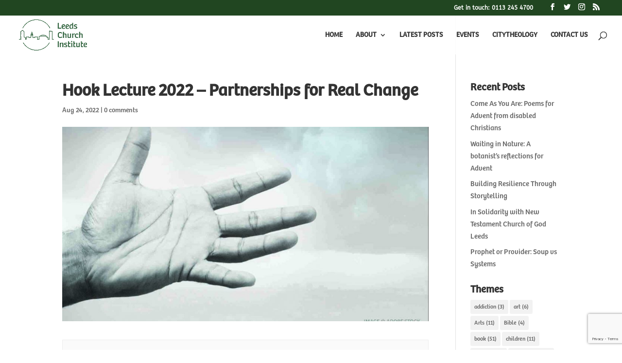

--- FILE ---
content_type: text/html; charset=utf-8
request_url: https://www.google.com/recaptcha/api2/anchor?ar=1&k=6LeR4bwZAAAAAFnXOjp4_zH_Ta8BtsxY0QTR6Div&co=aHR0cHM6Ly9sY2lsZWVkcy5vcmc6NDQz&hl=en&v=N67nZn4AqZkNcbeMu4prBgzg&size=invisible&anchor-ms=20000&execute-ms=30000&cb=mj5r12cri36d
body_size: 48709
content:
<!DOCTYPE HTML><html dir="ltr" lang="en"><head><meta http-equiv="Content-Type" content="text/html; charset=UTF-8">
<meta http-equiv="X-UA-Compatible" content="IE=edge">
<title>reCAPTCHA</title>
<style type="text/css">
/* cyrillic-ext */
@font-face {
  font-family: 'Roboto';
  font-style: normal;
  font-weight: 400;
  font-stretch: 100%;
  src: url(//fonts.gstatic.com/s/roboto/v48/KFO7CnqEu92Fr1ME7kSn66aGLdTylUAMa3GUBHMdazTgWw.woff2) format('woff2');
  unicode-range: U+0460-052F, U+1C80-1C8A, U+20B4, U+2DE0-2DFF, U+A640-A69F, U+FE2E-FE2F;
}
/* cyrillic */
@font-face {
  font-family: 'Roboto';
  font-style: normal;
  font-weight: 400;
  font-stretch: 100%;
  src: url(//fonts.gstatic.com/s/roboto/v48/KFO7CnqEu92Fr1ME7kSn66aGLdTylUAMa3iUBHMdazTgWw.woff2) format('woff2');
  unicode-range: U+0301, U+0400-045F, U+0490-0491, U+04B0-04B1, U+2116;
}
/* greek-ext */
@font-face {
  font-family: 'Roboto';
  font-style: normal;
  font-weight: 400;
  font-stretch: 100%;
  src: url(//fonts.gstatic.com/s/roboto/v48/KFO7CnqEu92Fr1ME7kSn66aGLdTylUAMa3CUBHMdazTgWw.woff2) format('woff2');
  unicode-range: U+1F00-1FFF;
}
/* greek */
@font-face {
  font-family: 'Roboto';
  font-style: normal;
  font-weight: 400;
  font-stretch: 100%;
  src: url(//fonts.gstatic.com/s/roboto/v48/KFO7CnqEu92Fr1ME7kSn66aGLdTylUAMa3-UBHMdazTgWw.woff2) format('woff2');
  unicode-range: U+0370-0377, U+037A-037F, U+0384-038A, U+038C, U+038E-03A1, U+03A3-03FF;
}
/* math */
@font-face {
  font-family: 'Roboto';
  font-style: normal;
  font-weight: 400;
  font-stretch: 100%;
  src: url(//fonts.gstatic.com/s/roboto/v48/KFO7CnqEu92Fr1ME7kSn66aGLdTylUAMawCUBHMdazTgWw.woff2) format('woff2');
  unicode-range: U+0302-0303, U+0305, U+0307-0308, U+0310, U+0312, U+0315, U+031A, U+0326-0327, U+032C, U+032F-0330, U+0332-0333, U+0338, U+033A, U+0346, U+034D, U+0391-03A1, U+03A3-03A9, U+03B1-03C9, U+03D1, U+03D5-03D6, U+03F0-03F1, U+03F4-03F5, U+2016-2017, U+2034-2038, U+203C, U+2040, U+2043, U+2047, U+2050, U+2057, U+205F, U+2070-2071, U+2074-208E, U+2090-209C, U+20D0-20DC, U+20E1, U+20E5-20EF, U+2100-2112, U+2114-2115, U+2117-2121, U+2123-214F, U+2190, U+2192, U+2194-21AE, U+21B0-21E5, U+21F1-21F2, U+21F4-2211, U+2213-2214, U+2216-22FF, U+2308-230B, U+2310, U+2319, U+231C-2321, U+2336-237A, U+237C, U+2395, U+239B-23B7, U+23D0, U+23DC-23E1, U+2474-2475, U+25AF, U+25B3, U+25B7, U+25BD, U+25C1, U+25CA, U+25CC, U+25FB, U+266D-266F, U+27C0-27FF, U+2900-2AFF, U+2B0E-2B11, U+2B30-2B4C, U+2BFE, U+3030, U+FF5B, U+FF5D, U+1D400-1D7FF, U+1EE00-1EEFF;
}
/* symbols */
@font-face {
  font-family: 'Roboto';
  font-style: normal;
  font-weight: 400;
  font-stretch: 100%;
  src: url(//fonts.gstatic.com/s/roboto/v48/KFO7CnqEu92Fr1ME7kSn66aGLdTylUAMaxKUBHMdazTgWw.woff2) format('woff2');
  unicode-range: U+0001-000C, U+000E-001F, U+007F-009F, U+20DD-20E0, U+20E2-20E4, U+2150-218F, U+2190, U+2192, U+2194-2199, U+21AF, U+21E6-21F0, U+21F3, U+2218-2219, U+2299, U+22C4-22C6, U+2300-243F, U+2440-244A, U+2460-24FF, U+25A0-27BF, U+2800-28FF, U+2921-2922, U+2981, U+29BF, U+29EB, U+2B00-2BFF, U+4DC0-4DFF, U+FFF9-FFFB, U+10140-1018E, U+10190-1019C, U+101A0, U+101D0-101FD, U+102E0-102FB, U+10E60-10E7E, U+1D2C0-1D2D3, U+1D2E0-1D37F, U+1F000-1F0FF, U+1F100-1F1AD, U+1F1E6-1F1FF, U+1F30D-1F30F, U+1F315, U+1F31C, U+1F31E, U+1F320-1F32C, U+1F336, U+1F378, U+1F37D, U+1F382, U+1F393-1F39F, U+1F3A7-1F3A8, U+1F3AC-1F3AF, U+1F3C2, U+1F3C4-1F3C6, U+1F3CA-1F3CE, U+1F3D4-1F3E0, U+1F3ED, U+1F3F1-1F3F3, U+1F3F5-1F3F7, U+1F408, U+1F415, U+1F41F, U+1F426, U+1F43F, U+1F441-1F442, U+1F444, U+1F446-1F449, U+1F44C-1F44E, U+1F453, U+1F46A, U+1F47D, U+1F4A3, U+1F4B0, U+1F4B3, U+1F4B9, U+1F4BB, U+1F4BF, U+1F4C8-1F4CB, U+1F4D6, U+1F4DA, U+1F4DF, U+1F4E3-1F4E6, U+1F4EA-1F4ED, U+1F4F7, U+1F4F9-1F4FB, U+1F4FD-1F4FE, U+1F503, U+1F507-1F50B, U+1F50D, U+1F512-1F513, U+1F53E-1F54A, U+1F54F-1F5FA, U+1F610, U+1F650-1F67F, U+1F687, U+1F68D, U+1F691, U+1F694, U+1F698, U+1F6AD, U+1F6B2, U+1F6B9-1F6BA, U+1F6BC, U+1F6C6-1F6CF, U+1F6D3-1F6D7, U+1F6E0-1F6EA, U+1F6F0-1F6F3, U+1F6F7-1F6FC, U+1F700-1F7FF, U+1F800-1F80B, U+1F810-1F847, U+1F850-1F859, U+1F860-1F887, U+1F890-1F8AD, U+1F8B0-1F8BB, U+1F8C0-1F8C1, U+1F900-1F90B, U+1F93B, U+1F946, U+1F984, U+1F996, U+1F9E9, U+1FA00-1FA6F, U+1FA70-1FA7C, U+1FA80-1FA89, U+1FA8F-1FAC6, U+1FACE-1FADC, U+1FADF-1FAE9, U+1FAF0-1FAF8, U+1FB00-1FBFF;
}
/* vietnamese */
@font-face {
  font-family: 'Roboto';
  font-style: normal;
  font-weight: 400;
  font-stretch: 100%;
  src: url(//fonts.gstatic.com/s/roboto/v48/KFO7CnqEu92Fr1ME7kSn66aGLdTylUAMa3OUBHMdazTgWw.woff2) format('woff2');
  unicode-range: U+0102-0103, U+0110-0111, U+0128-0129, U+0168-0169, U+01A0-01A1, U+01AF-01B0, U+0300-0301, U+0303-0304, U+0308-0309, U+0323, U+0329, U+1EA0-1EF9, U+20AB;
}
/* latin-ext */
@font-face {
  font-family: 'Roboto';
  font-style: normal;
  font-weight: 400;
  font-stretch: 100%;
  src: url(//fonts.gstatic.com/s/roboto/v48/KFO7CnqEu92Fr1ME7kSn66aGLdTylUAMa3KUBHMdazTgWw.woff2) format('woff2');
  unicode-range: U+0100-02BA, U+02BD-02C5, U+02C7-02CC, U+02CE-02D7, U+02DD-02FF, U+0304, U+0308, U+0329, U+1D00-1DBF, U+1E00-1E9F, U+1EF2-1EFF, U+2020, U+20A0-20AB, U+20AD-20C0, U+2113, U+2C60-2C7F, U+A720-A7FF;
}
/* latin */
@font-face {
  font-family: 'Roboto';
  font-style: normal;
  font-weight: 400;
  font-stretch: 100%;
  src: url(//fonts.gstatic.com/s/roboto/v48/KFO7CnqEu92Fr1ME7kSn66aGLdTylUAMa3yUBHMdazQ.woff2) format('woff2');
  unicode-range: U+0000-00FF, U+0131, U+0152-0153, U+02BB-02BC, U+02C6, U+02DA, U+02DC, U+0304, U+0308, U+0329, U+2000-206F, U+20AC, U+2122, U+2191, U+2193, U+2212, U+2215, U+FEFF, U+FFFD;
}
/* cyrillic-ext */
@font-face {
  font-family: 'Roboto';
  font-style: normal;
  font-weight: 500;
  font-stretch: 100%;
  src: url(//fonts.gstatic.com/s/roboto/v48/KFO7CnqEu92Fr1ME7kSn66aGLdTylUAMa3GUBHMdazTgWw.woff2) format('woff2');
  unicode-range: U+0460-052F, U+1C80-1C8A, U+20B4, U+2DE0-2DFF, U+A640-A69F, U+FE2E-FE2F;
}
/* cyrillic */
@font-face {
  font-family: 'Roboto';
  font-style: normal;
  font-weight: 500;
  font-stretch: 100%;
  src: url(//fonts.gstatic.com/s/roboto/v48/KFO7CnqEu92Fr1ME7kSn66aGLdTylUAMa3iUBHMdazTgWw.woff2) format('woff2');
  unicode-range: U+0301, U+0400-045F, U+0490-0491, U+04B0-04B1, U+2116;
}
/* greek-ext */
@font-face {
  font-family: 'Roboto';
  font-style: normal;
  font-weight: 500;
  font-stretch: 100%;
  src: url(//fonts.gstatic.com/s/roboto/v48/KFO7CnqEu92Fr1ME7kSn66aGLdTylUAMa3CUBHMdazTgWw.woff2) format('woff2');
  unicode-range: U+1F00-1FFF;
}
/* greek */
@font-face {
  font-family: 'Roboto';
  font-style: normal;
  font-weight: 500;
  font-stretch: 100%;
  src: url(//fonts.gstatic.com/s/roboto/v48/KFO7CnqEu92Fr1ME7kSn66aGLdTylUAMa3-UBHMdazTgWw.woff2) format('woff2');
  unicode-range: U+0370-0377, U+037A-037F, U+0384-038A, U+038C, U+038E-03A1, U+03A3-03FF;
}
/* math */
@font-face {
  font-family: 'Roboto';
  font-style: normal;
  font-weight: 500;
  font-stretch: 100%;
  src: url(//fonts.gstatic.com/s/roboto/v48/KFO7CnqEu92Fr1ME7kSn66aGLdTylUAMawCUBHMdazTgWw.woff2) format('woff2');
  unicode-range: U+0302-0303, U+0305, U+0307-0308, U+0310, U+0312, U+0315, U+031A, U+0326-0327, U+032C, U+032F-0330, U+0332-0333, U+0338, U+033A, U+0346, U+034D, U+0391-03A1, U+03A3-03A9, U+03B1-03C9, U+03D1, U+03D5-03D6, U+03F0-03F1, U+03F4-03F5, U+2016-2017, U+2034-2038, U+203C, U+2040, U+2043, U+2047, U+2050, U+2057, U+205F, U+2070-2071, U+2074-208E, U+2090-209C, U+20D0-20DC, U+20E1, U+20E5-20EF, U+2100-2112, U+2114-2115, U+2117-2121, U+2123-214F, U+2190, U+2192, U+2194-21AE, U+21B0-21E5, U+21F1-21F2, U+21F4-2211, U+2213-2214, U+2216-22FF, U+2308-230B, U+2310, U+2319, U+231C-2321, U+2336-237A, U+237C, U+2395, U+239B-23B7, U+23D0, U+23DC-23E1, U+2474-2475, U+25AF, U+25B3, U+25B7, U+25BD, U+25C1, U+25CA, U+25CC, U+25FB, U+266D-266F, U+27C0-27FF, U+2900-2AFF, U+2B0E-2B11, U+2B30-2B4C, U+2BFE, U+3030, U+FF5B, U+FF5D, U+1D400-1D7FF, U+1EE00-1EEFF;
}
/* symbols */
@font-face {
  font-family: 'Roboto';
  font-style: normal;
  font-weight: 500;
  font-stretch: 100%;
  src: url(//fonts.gstatic.com/s/roboto/v48/KFO7CnqEu92Fr1ME7kSn66aGLdTylUAMaxKUBHMdazTgWw.woff2) format('woff2');
  unicode-range: U+0001-000C, U+000E-001F, U+007F-009F, U+20DD-20E0, U+20E2-20E4, U+2150-218F, U+2190, U+2192, U+2194-2199, U+21AF, U+21E6-21F0, U+21F3, U+2218-2219, U+2299, U+22C4-22C6, U+2300-243F, U+2440-244A, U+2460-24FF, U+25A0-27BF, U+2800-28FF, U+2921-2922, U+2981, U+29BF, U+29EB, U+2B00-2BFF, U+4DC0-4DFF, U+FFF9-FFFB, U+10140-1018E, U+10190-1019C, U+101A0, U+101D0-101FD, U+102E0-102FB, U+10E60-10E7E, U+1D2C0-1D2D3, U+1D2E0-1D37F, U+1F000-1F0FF, U+1F100-1F1AD, U+1F1E6-1F1FF, U+1F30D-1F30F, U+1F315, U+1F31C, U+1F31E, U+1F320-1F32C, U+1F336, U+1F378, U+1F37D, U+1F382, U+1F393-1F39F, U+1F3A7-1F3A8, U+1F3AC-1F3AF, U+1F3C2, U+1F3C4-1F3C6, U+1F3CA-1F3CE, U+1F3D4-1F3E0, U+1F3ED, U+1F3F1-1F3F3, U+1F3F5-1F3F7, U+1F408, U+1F415, U+1F41F, U+1F426, U+1F43F, U+1F441-1F442, U+1F444, U+1F446-1F449, U+1F44C-1F44E, U+1F453, U+1F46A, U+1F47D, U+1F4A3, U+1F4B0, U+1F4B3, U+1F4B9, U+1F4BB, U+1F4BF, U+1F4C8-1F4CB, U+1F4D6, U+1F4DA, U+1F4DF, U+1F4E3-1F4E6, U+1F4EA-1F4ED, U+1F4F7, U+1F4F9-1F4FB, U+1F4FD-1F4FE, U+1F503, U+1F507-1F50B, U+1F50D, U+1F512-1F513, U+1F53E-1F54A, U+1F54F-1F5FA, U+1F610, U+1F650-1F67F, U+1F687, U+1F68D, U+1F691, U+1F694, U+1F698, U+1F6AD, U+1F6B2, U+1F6B9-1F6BA, U+1F6BC, U+1F6C6-1F6CF, U+1F6D3-1F6D7, U+1F6E0-1F6EA, U+1F6F0-1F6F3, U+1F6F7-1F6FC, U+1F700-1F7FF, U+1F800-1F80B, U+1F810-1F847, U+1F850-1F859, U+1F860-1F887, U+1F890-1F8AD, U+1F8B0-1F8BB, U+1F8C0-1F8C1, U+1F900-1F90B, U+1F93B, U+1F946, U+1F984, U+1F996, U+1F9E9, U+1FA00-1FA6F, U+1FA70-1FA7C, U+1FA80-1FA89, U+1FA8F-1FAC6, U+1FACE-1FADC, U+1FADF-1FAE9, U+1FAF0-1FAF8, U+1FB00-1FBFF;
}
/* vietnamese */
@font-face {
  font-family: 'Roboto';
  font-style: normal;
  font-weight: 500;
  font-stretch: 100%;
  src: url(//fonts.gstatic.com/s/roboto/v48/KFO7CnqEu92Fr1ME7kSn66aGLdTylUAMa3OUBHMdazTgWw.woff2) format('woff2');
  unicode-range: U+0102-0103, U+0110-0111, U+0128-0129, U+0168-0169, U+01A0-01A1, U+01AF-01B0, U+0300-0301, U+0303-0304, U+0308-0309, U+0323, U+0329, U+1EA0-1EF9, U+20AB;
}
/* latin-ext */
@font-face {
  font-family: 'Roboto';
  font-style: normal;
  font-weight: 500;
  font-stretch: 100%;
  src: url(//fonts.gstatic.com/s/roboto/v48/KFO7CnqEu92Fr1ME7kSn66aGLdTylUAMa3KUBHMdazTgWw.woff2) format('woff2');
  unicode-range: U+0100-02BA, U+02BD-02C5, U+02C7-02CC, U+02CE-02D7, U+02DD-02FF, U+0304, U+0308, U+0329, U+1D00-1DBF, U+1E00-1E9F, U+1EF2-1EFF, U+2020, U+20A0-20AB, U+20AD-20C0, U+2113, U+2C60-2C7F, U+A720-A7FF;
}
/* latin */
@font-face {
  font-family: 'Roboto';
  font-style: normal;
  font-weight: 500;
  font-stretch: 100%;
  src: url(//fonts.gstatic.com/s/roboto/v48/KFO7CnqEu92Fr1ME7kSn66aGLdTylUAMa3yUBHMdazQ.woff2) format('woff2');
  unicode-range: U+0000-00FF, U+0131, U+0152-0153, U+02BB-02BC, U+02C6, U+02DA, U+02DC, U+0304, U+0308, U+0329, U+2000-206F, U+20AC, U+2122, U+2191, U+2193, U+2212, U+2215, U+FEFF, U+FFFD;
}
/* cyrillic-ext */
@font-face {
  font-family: 'Roboto';
  font-style: normal;
  font-weight: 900;
  font-stretch: 100%;
  src: url(//fonts.gstatic.com/s/roboto/v48/KFO7CnqEu92Fr1ME7kSn66aGLdTylUAMa3GUBHMdazTgWw.woff2) format('woff2');
  unicode-range: U+0460-052F, U+1C80-1C8A, U+20B4, U+2DE0-2DFF, U+A640-A69F, U+FE2E-FE2F;
}
/* cyrillic */
@font-face {
  font-family: 'Roboto';
  font-style: normal;
  font-weight: 900;
  font-stretch: 100%;
  src: url(//fonts.gstatic.com/s/roboto/v48/KFO7CnqEu92Fr1ME7kSn66aGLdTylUAMa3iUBHMdazTgWw.woff2) format('woff2');
  unicode-range: U+0301, U+0400-045F, U+0490-0491, U+04B0-04B1, U+2116;
}
/* greek-ext */
@font-face {
  font-family: 'Roboto';
  font-style: normal;
  font-weight: 900;
  font-stretch: 100%;
  src: url(//fonts.gstatic.com/s/roboto/v48/KFO7CnqEu92Fr1ME7kSn66aGLdTylUAMa3CUBHMdazTgWw.woff2) format('woff2');
  unicode-range: U+1F00-1FFF;
}
/* greek */
@font-face {
  font-family: 'Roboto';
  font-style: normal;
  font-weight: 900;
  font-stretch: 100%;
  src: url(//fonts.gstatic.com/s/roboto/v48/KFO7CnqEu92Fr1ME7kSn66aGLdTylUAMa3-UBHMdazTgWw.woff2) format('woff2');
  unicode-range: U+0370-0377, U+037A-037F, U+0384-038A, U+038C, U+038E-03A1, U+03A3-03FF;
}
/* math */
@font-face {
  font-family: 'Roboto';
  font-style: normal;
  font-weight: 900;
  font-stretch: 100%;
  src: url(//fonts.gstatic.com/s/roboto/v48/KFO7CnqEu92Fr1ME7kSn66aGLdTylUAMawCUBHMdazTgWw.woff2) format('woff2');
  unicode-range: U+0302-0303, U+0305, U+0307-0308, U+0310, U+0312, U+0315, U+031A, U+0326-0327, U+032C, U+032F-0330, U+0332-0333, U+0338, U+033A, U+0346, U+034D, U+0391-03A1, U+03A3-03A9, U+03B1-03C9, U+03D1, U+03D5-03D6, U+03F0-03F1, U+03F4-03F5, U+2016-2017, U+2034-2038, U+203C, U+2040, U+2043, U+2047, U+2050, U+2057, U+205F, U+2070-2071, U+2074-208E, U+2090-209C, U+20D0-20DC, U+20E1, U+20E5-20EF, U+2100-2112, U+2114-2115, U+2117-2121, U+2123-214F, U+2190, U+2192, U+2194-21AE, U+21B0-21E5, U+21F1-21F2, U+21F4-2211, U+2213-2214, U+2216-22FF, U+2308-230B, U+2310, U+2319, U+231C-2321, U+2336-237A, U+237C, U+2395, U+239B-23B7, U+23D0, U+23DC-23E1, U+2474-2475, U+25AF, U+25B3, U+25B7, U+25BD, U+25C1, U+25CA, U+25CC, U+25FB, U+266D-266F, U+27C0-27FF, U+2900-2AFF, U+2B0E-2B11, U+2B30-2B4C, U+2BFE, U+3030, U+FF5B, U+FF5D, U+1D400-1D7FF, U+1EE00-1EEFF;
}
/* symbols */
@font-face {
  font-family: 'Roboto';
  font-style: normal;
  font-weight: 900;
  font-stretch: 100%;
  src: url(//fonts.gstatic.com/s/roboto/v48/KFO7CnqEu92Fr1ME7kSn66aGLdTylUAMaxKUBHMdazTgWw.woff2) format('woff2');
  unicode-range: U+0001-000C, U+000E-001F, U+007F-009F, U+20DD-20E0, U+20E2-20E4, U+2150-218F, U+2190, U+2192, U+2194-2199, U+21AF, U+21E6-21F0, U+21F3, U+2218-2219, U+2299, U+22C4-22C6, U+2300-243F, U+2440-244A, U+2460-24FF, U+25A0-27BF, U+2800-28FF, U+2921-2922, U+2981, U+29BF, U+29EB, U+2B00-2BFF, U+4DC0-4DFF, U+FFF9-FFFB, U+10140-1018E, U+10190-1019C, U+101A0, U+101D0-101FD, U+102E0-102FB, U+10E60-10E7E, U+1D2C0-1D2D3, U+1D2E0-1D37F, U+1F000-1F0FF, U+1F100-1F1AD, U+1F1E6-1F1FF, U+1F30D-1F30F, U+1F315, U+1F31C, U+1F31E, U+1F320-1F32C, U+1F336, U+1F378, U+1F37D, U+1F382, U+1F393-1F39F, U+1F3A7-1F3A8, U+1F3AC-1F3AF, U+1F3C2, U+1F3C4-1F3C6, U+1F3CA-1F3CE, U+1F3D4-1F3E0, U+1F3ED, U+1F3F1-1F3F3, U+1F3F5-1F3F7, U+1F408, U+1F415, U+1F41F, U+1F426, U+1F43F, U+1F441-1F442, U+1F444, U+1F446-1F449, U+1F44C-1F44E, U+1F453, U+1F46A, U+1F47D, U+1F4A3, U+1F4B0, U+1F4B3, U+1F4B9, U+1F4BB, U+1F4BF, U+1F4C8-1F4CB, U+1F4D6, U+1F4DA, U+1F4DF, U+1F4E3-1F4E6, U+1F4EA-1F4ED, U+1F4F7, U+1F4F9-1F4FB, U+1F4FD-1F4FE, U+1F503, U+1F507-1F50B, U+1F50D, U+1F512-1F513, U+1F53E-1F54A, U+1F54F-1F5FA, U+1F610, U+1F650-1F67F, U+1F687, U+1F68D, U+1F691, U+1F694, U+1F698, U+1F6AD, U+1F6B2, U+1F6B9-1F6BA, U+1F6BC, U+1F6C6-1F6CF, U+1F6D3-1F6D7, U+1F6E0-1F6EA, U+1F6F0-1F6F3, U+1F6F7-1F6FC, U+1F700-1F7FF, U+1F800-1F80B, U+1F810-1F847, U+1F850-1F859, U+1F860-1F887, U+1F890-1F8AD, U+1F8B0-1F8BB, U+1F8C0-1F8C1, U+1F900-1F90B, U+1F93B, U+1F946, U+1F984, U+1F996, U+1F9E9, U+1FA00-1FA6F, U+1FA70-1FA7C, U+1FA80-1FA89, U+1FA8F-1FAC6, U+1FACE-1FADC, U+1FADF-1FAE9, U+1FAF0-1FAF8, U+1FB00-1FBFF;
}
/* vietnamese */
@font-face {
  font-family: 'Roboto';
  font-style: normal;
  font-weight: 900;
  font-stretch: 100%;
  src: url(//fonts.gstatic.com/s/roboto/v48/KFO7CnqEu92Fr1ME7kSn66aGLdTylUAMa3OUBHMdazTgWw.woff2) format('woff2');
  unicode-range: U+0102-0103, U+0110-0111, U+0128-0129, U+0168-0169, U+01A0-01A1, U+01AF-01B0, U+0300-0301, U+0303-0304, U+0308-0309, U+0323, U+0329, U+1EA0-1EF9, U+20AB;
}
/* latin-ext */
@font-face {
  font-family: 'Roboto';
  font-style: normal;
  font-weight: 900;
  font-stretch: 100%;
  src: url(//fonts.gstatic.com/s/roboto/v48/KFO7CnqEu92Fr1ME7kSn66aGLdTylUAMa3KUBHMdazTgWw.woff2) format('woff2');
  unicode-range: U+0100-02BA, U+02BD-02C5, U+02C7-02CC, U+02CE-02D7, U+02DD-02FF, U+0304, U+0308, U+0329, U+1D00-1DBF, U+1E00-1E9F, U+1EF2-1EFF, U+2020, U+20A0-20AB, U+20AD-20C0, U+2113, U+2C60-2C7F, U+A720-A7FF;
}
/* latin */
@font-face {
  font-family: 'Roboto';
  font-style: normal;
  font-weight: 900;
  font-stretch: 100%;
  src: url(//fonts.gstatic.com/s/roboto/v48/KFO7CnqEu92Fr1ME7kSn66aGLdTylUAMa3yUBHMdazQ.woff2) format('woff2');
  unicode-range: U+0000-00FF, U+0131, U+0152-0153, U+02BB-02BC, U+02C6, U+02DA, U+02DC, U+0304, U+0308, U+0329, U+2000-206F, U+20AC, U+2122, U+2191, U+2193, U+2212, U+2215, U+FEFF, U+FFFD;
}

</style>
<link rel="stylesheet" type="text/css" href="https://www.gstatic.com/recaptcha/releases/N67nZn4AqZkNcbeMu4prBgzg/styles__ltr.css">
<script nonce="8NL2RryTYJBaT7bzkpgQ3w" type="text/javascript">window['__recaptcha_api'] = 'https://www.google.com/recaptcha/api2/';</script>
<script type="text/javascript" src="https://www.gstatic.com/recaptcha/releases/N67nZn4AqZkNcbeMu4prBgzg/recaptcha__en.js" nonce="8NL2RryTYJBaT7bzkpgQ3w">
      
    </script></head>
<body><div id="rc-anchor-alert" class="rc-anchor-alert"></div>
<input type="hidden" id="recaptcha-token" value="[base64]">
<script type="text/javascript" nonce="8NL2RryTYJBaT7bzkpgQ3w">
      recaptcha.anchor.Main.init("[\x22ainput\x22,[\x22bgdata\x22,\x22\x22,\[base64]/[base64]/[base64]/ZyhXLGgpOnEoW04sMjEsbF0sVywwKSxoKSxmYWxzZSxmYWxzZSl9Y2F0Y2goayl7RygzNTgsVyk/[base64]/[base64]/[base64]/[base64]/[base64]/[base64]/[base64]/bmV3IEJbT10oRFswXSk6dz09Mj9uZXcgQltPXShEWzBdLERbMV0pOnc9PTM/bmV3IEJbT10oRFswXSxEWzFdLERbMl0pOnc9PTQ/[base64]/[base64]/[base64]/[base64]/[base64]\\u003d\x22,\[base64]\\u003d\x22,\x22bHIPC3XCsAZhNg/[base64]/[base64]/CqcO6w68qbFN2PcKuIwnCnCHCoEURwrbDp8O3w5jDhAbDpyBTHAVHecKPwqstIsORw71Rwrh5KcKPwprDiMOvw5oNw7XCgQp1CAvCpcOuw5JBXcKtw4DDhMKDw4HCmAo/[base64]/CiE3DtFzDkzTCuF7CrwjDj2cWwqYDZi/CtcKIw77CisK+wpVFHy3CncKrw5HDpUlyDsKSw43CnARAwrNPLUwiwogkOGbDp20tw7o9PExzwqHCi0Q9wpZvDcK/ShrDvXPCosODw6HDmMK+ZcKtwpsBwpXCo8KbwrtoNcO8wpjClsKJFcKAQQPDnsOAAR/Dl2xxL8KDwrnCi8OcR8K0e8KCwp7CoUHDvxrDkDDCuQ7CuMOZLDo0w4tyw6HDrcKWO3/Dq3/CjSsJw53CqsKeCsKZwoMUw4BHwpLClcOwR8OwBmbCuMKEw57DoAHCuWLDvcKWw41gCsOoVV09cMKqO8K8JMKrPXYKAsK4wrgqDHbCgcKHXcOqw6I/wq8cUXVjw495wpTDi8KwV8KLwoAYw7zDrcK5woHDnmw6VsKmwpPDoV/DvsOHw4cfwqZZworCncOlw7LCjThew75/[base64]/GcOxwpbDgmvCgBBNw6LCuWcBwpnDgsKcfcOERsK6w4LChURZeyDDkE5pwoxfSVLCtDgowoHCsMOzfG87wqpUwrRhw7wMw44qGMOmbMO9wptMw7InaVDDskU8LcK+wqLCmzFSwoMEwr7DncOWKMK7PcOfKGxRwpIQwp/CgMOTfsOJflhDH8O4Kg3DlxzDnEnDkMKCVsOEw50tNsO9w5DCrEIBwobCp8OeQ8KuwrzCkCfDqFhywo4pw6APw6VqwpIQw4B+ZMKfZMKkw7nDgcOJLsKXCT/DogYqesOFwoPDm8OTw4dEZcOuBMO+woPDhsOYUUJowpTCvQ/DgsO5CMKzwpPCqzbCmi5pTcO7HQRzDMOAw5lvw4Qew4jCkcONKzRfw5nCmyXDjMK4bCVWwqHCsxvCjcO1w6fCqnnCoQIhIkPDmTYYU8KuwqvCkT/CtMOXDh7DqTh3HBduDcKGHT7DpcOQw403wrwZwrtUCMKXw6PDocOLwqfDsnLCn0diKcKmCcKQCFHDlcKNbSEnd8OrWmNQLhHDiMOOwqrDvHTDkMK4w5oLw5k9wo8hwo0eQVXCisOsBsKZEMKnMsKhR8K7wpN4w4lQUwwAC24zw5/DgWvCknxBwo3Cm8OpcA0JOATDn8OEH0tYD8Kzah3CiMKaPy4UwqVlwp3CpcOFQGnCtDHCi8K+wqbCgsOnFzvCmEnDhXLClsK9OAfDiBclCg/CkQhDw6XDusOJcBXDgx48w4XDi8Ksw7bClMO/RHlLdC8cB8KNwp8hP8OSMVpiw4QJw6/CpxTDtsO+w5kKYWJvwr1Rw6Ftw5TDoxfCmcOrw6ATwpchw5LDhkRmFlLDnR7CgWJTKSs1dcKQwoxCYsO2wpTCscKdGMOcwqXCo8OJOzx9JwTDp8OZw4QVSjjDsWkjChoqIMOJNBrChcKEw6Q+aR19QSTDjMKFPsKqMsKDwrrDk8OWPWbDsEbDpzM2w4PDhMO4fU/CggQtT1/[base64]/[base64]/Dp8KBJMOxwoYZw7XDv8KQw7vDsMOnw7TDg8OcZAh5VD0aw5FWK8OlcsKPfgsYcDpOw5DDscKPwr5hwp7DsjZJwr01wrjClgHCoyNBwrfDpyDCgcKKWgFCJiTDosK4VMO1w7cZKcK/w7PDoBHCtsO0GcOtKBfDtCU8wpDCkj/Cmx4+T8OMw7LDkSnCicKve8K+Ui8oZcO1wrt1CDHDmhfCv18yMcKfV8K5wqfDmj/CqsOxeDnCthvDhmJlccKFw57Dgw3ChwfDlwvDmXnCj3nDqjsxCivCmsO6X8OdwoXDhcOmdwNAwpjDqsOAw7cCeglOKsKuwr5MEcOTw41Dw7HCqsKqP3kawrjCuTwfw6fDnnp+wq0Iw593aXXDr8Opw4DCsMKXfXLCvlfCkcKXI8O/wq5oRTLDlFDDoRZQGsOTw5JcQMKlNCDCnnHDrD9sw7ocL1fCl8Kfwr4Cw7jDkl/DtTppGSNUDMOBYy08w5BtE8OIw6k+w4BnDQVww4ogw4XCmsOfHcOawrfCnTPDhBh+anrCsMK2Jigaw7fCv2fDkcK/woZLFgHCncOXbz/DtcO9RUQ5a8OqU8Oww5QVGXTCtcKhw7vDvzbDs8OzfMOWN8KSWMOwIXUNBsOUwprDmw50w5w0Ln7DizjDiRHCncOyASodwp3DisOZwpXCo8Obwr8ewpg2w4Idw5AwwqM+wqXDisKJw6NKwrlgS0HChMKrwpk2wrZAw7FgMMKzSMK/w43DjcOXw7MTBGzDhsO8w7XCjGDDtMKnw6LCtsKUw4QAU8OMFsKyNsO3AcKrwoprM8OaXwUDw4HDuiZuwpt6w4LCiEPDjMOVAMKJFDLCt8Odw6TDtFRDw605aQV+wpVFVMKEFsOTw6x7IR9lwrpGOBnDuUx7MsO8XxYVY8K/w4jCjj1LfsKTacKHVsOECTrDrAnDgsObwp3Cj8KNwq7DusOPT8Kqwog4ZMKow5sIwr/CvwUWw5Bpw7HDgzfDrTkKJMOKDcO5Xidtw5IlasKBVsOFXQBTJnDDux/DrmbCh1XDm8Occ8Owwr3DtwpgwqMzXcKUITXCpsOow7R/[base64]/CsMKHwqPDk3QnwpbDvMOLwrcywqnDlMKXwqDDqcKQaDUqwp7CiALDsAsNw7jDmsKzwqBsJ8Kjw6UPJcOfwq9ZEMKOwpnCssOoUMOHGsKiw6PCkkTDrMKjwq10YcOvKsOsWcOew7rDvsOxOcOTMA7Dgjx/wqFTw5HCu8O9J8OqAMK/HcOVCC9cWwvDqj3ChcKAHC9Bw7Apw4LDgVQ5GyHCsz1cKcOcI8OZw7HDo8OTwrXCrhXDi1LDkE18w6HClTXCssOcwqXDnBnDl8K6wpl+w59dw7kew4YfGwfDqzXDlXdgw5/CqAZ2C8ObwqcYwqh8FMKrwqbCisOEAsOrwq3Dtj/CvxbCuQTDvMKTJWYgwopXaX0dwqLDmn8GFCvCvcKYN8KvGlfDosO2YsOff8KcRXjDlhvCosKgb0kEPcOjNsOGwqfDkW7Ds3M/wonDi8OdTsOGw5LCnnvDtsONw6fDpsK/[base64]/[base64]/VBbDtsKxw7/ChQkULcO0w4PCogIzw7lAwqbDlgcNw4orFiB5a8OBwr1Vw4Icw5USDkVzw5cpwoZkbn8+D8OSw6vDhkpRw4MEfRIRSlfDrsKywrwLa8OMdcOILMObBcKnwq/CjGhww7zCt8KuH8Klw4FNCMO9cl58I0xEwoJqwrgKJsO0dAXDmyhWd8OPwpnCisKWw749XB/DncOQXm58KcKow6fCjcKpw4fDhsO3woXDucKBw43CtU0pQcOuwpA5WX0Fw7zDoivDj8O+w6fDnMOLRsOQwqLCmMKxwqvCgAcgwqkya8O3wo9Zwqhdw7TDmcOTM0HCr3rCnBpWwrUvN8OxwpvDuMKAQ8K4wo/ClMOOwq0SGBjCk8Kkw4rDqMKOPXnDnABqwozDjQUaw7nCsE/CuUJHVmBYQ8O4NB1hB1fDiW3DrMOwwqrCmsKFKXXDjxLCtjEcDDHCtsONwqpDw4FYw61xwpBXMz3CsFvCjcO7XcOTesOudxJ8wrnCu1kRw4/ChEXCp8OnS8OpPgzDisKPw63Di8Kmw79SwpDCssO8w6LChXZfw6srK1jCkMKMw4bCrsODRg04ZCccwpN6RcKjwq4fEcObwoXCssO3wp7DjMOww4J3w6DCpcOOw6hPw6gCworDnVNRU8KSPkd6wo7CvcORw6tCwpl5w6bDoWNRbcK5S8O+HXF9KH1neS8/c1bCjULDt1fCqsK0wrN0wr/Dr8OxQTAafSNuwqF9OcO7wqLDpMOmw6UpfcKPw70LeMONwqYtWMO5GkjCrsKzVCLCjsOlFE4kFMOgw59qbzRyLmHCosObe0gsDgfCmwsYwoXCrgd/wq/CgwDDoyFBw6HCiMOxJSvClcOpNcK3w4hXOsO5w6Jjw5sewqzCh8ODwoIFZxLDlMOHCnsDwpbCsBY3JMONCiXDoE8kR3PDuMOecx7ChsKcw7NVwqLDvcOebsOoJRPCgcOBM0FeO1NBUMOJPyMGw5J+IMOdw7/ClXVULGvDrwjChg0Ud8Kswrx0URMXYzHCuMKyw7w8AcKAXsO8QTRLw7BWwp/ChRbCjsKYw4HDu8KCw4fDoxAgwrPCkW8uwoLDo8KHeMKJwpTCn8KFeHTDgcKoYsKYc8KLw71/B8OQNWLDkcKVVjTCmsOiw7fDk8OlNsKnw7TDgl/CmsO2ScKiwqMrBCDDn8OXBsOIwoBAwqZnw4U0GMK1dmNQwrx3w6coFMKnw6bDrXUHYMOWfipbwrvCsMOZw509wr48wqYRwpbDtMKrU8OYT8OOwox6w7rClVbCm8KCI2ZIE8OnL8KxDQx6Tj7CscOMfcO/wrsNMsODwockwpgPwqkrNcOWwpTCosOvwoA1EMKyPsOaYRzDosKZwq3Dl8OHwozCsnEYHsKmwr3Cs3U4w4/DosOEV8Obw6HClsOhdHVFw7DCsj5ewrbCi8OtcShSDMKhDGHDkcOmwrvDql1yLMKcLkLDmcK2Lgx5WsKlfFNUwrHDu2FfwoVmOnLCiMKyworDhMKew7/DscOsL8Oyw5fCusOPfMO7w5XCsMKlwqfDl3AuFcO+w5LDh8Ozw48OOxohM8KNw6nDkkcuw4hPwqPDhlNxw77DhW7CgMK1w4rCgMOqwrTCrMKoesOjLcKVXsOqwrxxwrtqw5RYw5jCu8O7w4MKVcKpb2nCkGDCsDHDrMOZwrvCr2/CmMKNKSh8UDvCuXXDqsOfGcKmbVbCl8KQB3oBTMOwVgXDt8OzGMKGw61dfT8Ww7vDgsKHwoXDkD1vwrzDkMKdEMKvBcO5Az/DvFM0V3/DoDbCnivDv3AMwppPYsOvw7ULUsKSR8K3WcObwpxbezXDm8KcwpNQZcO8w5tEw4nCkxJvw7fDnigCVSdfAyzCoMKgw6dfwpTDs8KDw4Imw6/[base64]/CusKAIljDjEvDtinDqycjZcOSHsKsdcOaw5Rtw7AQwrrDmMKewq/CvzzCpMOuwqdIw7bDhl3DuQh/[base64]/[base64]/CpsO6w4JtfMOtTTbChzDDkcKyX1TDgxB9XMOmwqcfwonCgsKrPHDCvg0TZ8OVIMKJUCcew6BwO8OaYMKXbMKTwp4uw7lxWMKKw7otC1VEwolYE8Khwoppwrkyw4rCihtzC8Kbw55fw4wNwrzCssO3wpXDhcKpNsKfASsGw64+PMOwwpTDsBLCnsKkwrbCn8KVNg/DvjLCrMKFfsOlAAgpIUBKw7LCncOdwqVYwoRlw7J6w5pHCmV1MEE6wrXCoUtCG8Oowq7Du8KjeyLDmsKvV0Z1w7hELMOkwrvDjsO/[base64]/[base64]/CnMOIw7oMU8OzbEPCkCU3wqcww69aDsKDKj4nDwTCqMKfVgFUQVh9wqBdwo3CnT/CuChlw7E2O8OUGcOxwrN8EMOaVG9EwpzCusO8K8OgwrnDvT5RGcK5wrHCn8OaTnXDncOaTcKDw4PDtMKRe8O4SMOew5nDimsBw6QmwpvDmGV/fMKXYwJKw5zDqSbDo8KZJsOeR8Oqw7nCpcO5csKtwqvDvsOhwqpnWFVWwpjCusKKwrFqa8OZdsOmw41ZZ8OrwqBVw7/DpMO1fcOdw7LDqcK9CCPDpQrDpsKow4jCt8KzZ3dxL8OyA8OUw7UiwpZuVh9hN2lQwojCpwjDpsKvdSfDsXnCokk8ZnPDly47IcOBe8OLAT7CrlXDsMO7w7h/woJQNDDCq8Kbw7IxOn7CuCDDvlp5GsOBwobDgxhcwqTCtMOKGwMSw4nCrMKmaQzChjEQw4kGKMKVYsK1wpHChU3DmcOxwq/DvsKxwpRKXMO2wpfCjjs+w6zDncO5U3TCrRYsDn/CqnXDn8O5w59rBwPDjmbDlsOCwpkbwoTDmXPDgzsmwprCpyXDhcOLHlwgB2vChiLDuMO5wrnCnsKsbnLCm2TDhMO6FMK9w6zCtCVmw4o+A8KOXilzQMOhw4l/[base64]/Cu8K2bcOMw5vDnWnCo1hsZhQ/Yn7Dj8KBwq/ClHwHJsODOcOUwqrDgsKAKcKyw5AQIsOTwpkXwppXwpHCmMK6LMKZwpzDj8KXIMO4w43DncKyw7fCqUXDj3A5w7hKK8OcwpPCgsKjP8Kmw4fDvMKhPBAnwrzDgsO5I8O0I8KCwoFXUMOgGcKSw5xxcsKEQi9cwp/Cr8KfCi55AsKtwpHDoQlTUgLCj8OVHcKTSX8XQ3fDgcK1WQtDYmFvCcK/bVbDvcOhXsK5OsOEw6/CuMOIKCTCsH0xw4HDhsOMw6vClMOaRlbDsVrDjMKZwpQXd1jCkcKrw4vDnsOFIMOVwoY4S1/DvF9TCUjCmMOCKEfCvH3DkwZDw6VwQwnCpVUxwobDqy0owrbCsMOcw4DCljbDncKBw5VqwoTDicOnw6oDw5FQwrLDvBLDiMOXBxY3C8KRTxZECcKJw4DClsOCwo7CtsK0w6zDmcO+a1/CpMOewrPDosKtJ1EewoVjciMAIMOnCcKdYsKJwpsLw7NtOU1Sw6fDvkF3wo8tw6XDrE4awpLCvMOWwqbCoAJ2cCZlTyHCiMOKVgcTw5l7acOOw6BhU8OSM8K4wrHDvD3Dm8Opw6LCtyhxwp/DuyHCvcKheMKCw4TCjFFFw61tEMOow7ZVR2nCp1ZhS8OLwonDrMOCw43CthtNwqcmAArDqw3CqEjChMOJficww7nDtMOYw47DvMK9wrfCjMOlHTTCocKJw4PDlikOwqfCpX7Dl8OUV8KywpDCrsO3Vh/DsWfCp8KcAsKYwq3Cp0Mnw4bDoMOawrxuXMK6PX3DqcKKK3Iow6XCugsfZ8O7wpFHaMKJw7lNw4ghw4gAwoMseMKjw7nCrMKvwrXDgsKJBW/[base64]/Dk8KIw7jDjyAWDcO8w5TDsWVJCXzDjTPDoSkNwqpvC8K/w5nCmsKvGwcqw6PCsDrCrDB8wrcPw7PCs3g8SzU5wrbCucKYK8KIDBbCgXrDkcKmwpDDlEBLVcKcNHzCiCbCs8O3w6JOHj/ClcK3TRRCIwnDn8O4wq5Cw6DDrcOtw4XCncOxwp/CpA3Dn2ERG19lwqjCq8ObG27CnMOswo9dw4TDncOFwpbDkcKzw5zCmMK0wrLCn8KgS8OUYcK/w4/Ch0dZwq3CnhVrJcOVKjNlIMOqw616wqxmw7HDoMOxD0xUwqEMU8KKwqpiw4XDsjTCmyPDtiV6w5jDm1csw7QNLWfCk0LDmMOFFMOtehp/VMKqY8O9E0zDuxHCusK6dxTDr8Olw7fCjX5VGsOrNsO1w4QcJMKIw4vCjE43w5zDiMKdYi3Dik/CicOWw6vCjRnCk2QKb8K4Dj/Dk1LCvMO5w5skR8ObXR9nGsKWw7HDiXHCpcKiOcKHw5nDr8Ocwq0fcAnCsGrDvSgxw6B7woDCk8O8w53DosOtw7PDiBUtScKWdhcadmXCunw2woPCpgjDtVLDmMO2wq59wpokMsKfUsO8bsKaw6l5bhjDvMK6w6tuH8OnXh3CusKvwr/[base64]/UxRhf8KNw7PDiSzCqg7CgD9Bw5HDkcKNKWnDvT8+LArCvWXCpRMwwq19wp3Ds8Khw6zCrmDDksKhwq/CrcOow5tkD8OQO8OrDj94FWwkQsOmw5Mhwo8hw5kmwr9sw6lZw5F2w6vClMKDXApQwq8xZTjDgcOEKsKAw7jDrMOhGcK7SD/DrB/CksKjXAXCh8Okw6PCucO2QcOiRMOoMsK0ZDbDlsKsYT80wolZH8OGw4gswoPDvcKlFxIfwoASWMKCfMKlTAvDqX7Cv8K0KcOweMOJeMK4FGFgw6IIwoUBw6wGI8Oxw53Dqh/DnMKIwoDCisK4w47DiMOdw4nCjcKjw6nDigs0DlRIdsKFwqkXY3DCpj7Dp3LCgsKfFcK9wrkjYsOyLMKoe8KrQ29AEMOQKHF4KjrChinDmCZuacOHw5DDq8OXw5Y3OUrDomRgwpbDphvCu2RzwqfChcObEmHCnkXCkMO0dXbClHnDrsO3KMOZGMK4wpfCosODwqY/w4/DtMO2ehvDrDbCnFbCkglFw6TDmwohTmovKcOvacOmwp/DtsOZFMOcwrEwEsOYwofChMKGw6XDlMKawrPCjiPDnwzClHM8J3zDrmjCqVXCs8KmH8K2WBF9I3DDh8OPLyLCtcK/w4HDtsKmGwYew6TCl0rCssO/w7s4w59pLcKzIsKfKsKWISfDkGXCnMOxJmJLw7FRwotJwp3DjHkSTG5gNsObw65vZALDh8K8ccK9FcKzw45bw7HDlCfCh2HCpSrDn8KtCcKHCWpJMx5iW8KwOMO/I8O9FTslw4TDtXfDmcOIAcKuwo/Ci8KwwpF6RsO/wqbCsRfCucKswrDCsBJFwpt1w57Cm8KSw7LCvFjDk0cGwrbCmsKDw59dwpzDvjQNwpzCjy9PBsORb8Oxw5Fmwqpgw5TCo8KJBUMEwq9Zw7fCiz3Du3fDjhLDlX4Iwpp6M8KXTEPDtBkcc0oJXsKpwq3CmQs1wp/[base64]/Cq37DtRnDp8KPIFY+wrPDuhTDiHzDqMKtQREKeMKswq0NLhfDisKOw73CrcKvXMK1wrMPZjgeQxrCpiLChcO3EMKRUVvCvHZfbcKJwohZw7t9wqXCm8OzwrzCqMKnLsKLTSzDv8OiwrfCq0pmwrQuV8Kqw7xKe8O6MHPCrlfCpAhWJsKTTFHCtMKdwo/CuBbDnybCqsKvQDJiwpfCmH/Cil/CqiZtIsKXdcOvJ0bDnMOcwqzDocKBUg3ChltqBcOIE8O6woRgw6vDg8OdMMKkwrTCnTXCtDjClXUJW8KhTDUvw5XCnV9PQcOkwojDkX/Dtzk3wqNywpA6Ck3DtX/Dp1DDq1fDlUHCkSDCkcOww4gxw7ZQw5TConNDwoV7wpTCrlfCicK2w7zDocKyT8OcwqJ9CDFswpLCrMOEw4MZw7DCs8OVMQrDoBLDi0jCiMOnT8Ovw5Avw5wHwqV/w604w5pRw5bDn8KxI8OqwpTDqsKCZcKMf8KraMKQJMOTw67Csy8nw6AMw4A5w57DrCfDqWHCpVfDo2XDhl3DmSQXIERQwrXCiynDssKVOS4wJiPDr8KGTH7DmCfCik3DpsK3w4LCr8KIA2TDljQZwq0hw7Buwq19woBwQsKVL1h4BnDDvsKlw6l/w4ctDcOSw7REw7vDp0XCssKFTMKsw5HCtMKPCsKPwrTCv8OkXsOOc8Kbw5fDhsOawpY/w5o0wqjDuXUJwq/CgAvDjMKwwrJNw7/CncOMVHrCqcOvEy/[base64]/DsTLDlHEyVcK8w6xFw5JvM24Xw7/Dh8KcR8OdUsOgwoJWwp/Dn03DtMKgDhbDsSPCgMOew7MyJBTCjRBEwo4kwrYoGnnCscK0w644cSvCpMKnXgrDl0MUwqbCgz3CrxDDpxYkwoLDlT7DiiBXLU5rw5rCmgHCmcKQdAxLScOKDVPClsOiw7PDjWzCg8KxVXpSw6IWwoZWShvCmS/DjsOpw5grw7PCuRPDtS5CwpfDvixCEmUewoQOwpTDq8OYw7Iow59ZXMOscTs6CRQOaF/DqMK2wqEhw5EZwq/[base64]/w78kU8Knw53DusKfwo7DiMOOJMK+fyBPEXTDsMOtw6owwpF0UGQjw7/DmU/DksKow4rCj8OrwqHCjMO1wpcAQcKCWBzClXzDlMODw5tNG8KjEEPCpC/Dn8O8w7/DjMKPex/[base64]/ClDHDlkgYYTkDagx+w7nDih9QE0h+bcK8w4AAw5nCiMKQacKwwrFaHMK7CsKSXGlpw4nDgwLDtcK9wr7CiG/CpHfDrDNRSAEsISBuTcO0wpZwwoxEDzoUw7DCp24cw6vCuTo0w5EFLBXCknIVwprCusKGw70fCmHCujjDq8KfRcO0wrfDvD1iYsK0wqDCscO2MTZ4worClMO6EMOSwpDDv3nDvV9+C8KgwqvCisO8ZcK9wp5Xw743CXfCisKtDAQyKD/[base64]/CkHdcwpDCssO9w5VqF8O5wrbDt0FwH8KDHS/CsCXCgFwdwr7CmsKGFTlFw5vDpxzCp8OrEcK6w7Y0wqU/w7gNDMO/[base64]/[base64]/DoMKhf1QcThgxLyTCusOfFsOGwoBUNsO9w65ZA3DCnn/CrFbCo0LCtcOgdDDDpsOiNcKDw6A4Z8KLIlfCmMKOLi0fesK/Nwhiw45kdsOOeQ3DtsOtwrLDiBlqBcKzXSRgwrkvw6LDl8OrDsKbA8O3w75fw4/DrMKhw5/Cpk8hAsKrwrxIwp7Ct2wMw7/DvQTCmMK9wp0kwpfDkyTDixtEwoUpXsKFwq3CvHfCi8O5wrLDmcKDwq9PVsOrwqEEP8OmesKoTsKRwoPDtStnw65NeUAuVXUyVT/Dt8K9M0LDhsKrYMOPw57DmAfCkMKbTQ5jIcOeWic9UcOedh/[base64]/DsxEbQF7CilAMYcKIKsKuwobDpxvCv2jCoDgHUMKswoVVWCLCiMOww43CgyTCucOKw5XCk2UoAjjDtDfDsMKNwpVaw6HCrklvwp7DuGUUw4TCgWghNMOea8KCOsKEwrBlw7HDmMO/[base64]/w7UwWCUTw48Af8OafRZSw4E1wo/DtEtkw6DDg8KoGDIsex7DkQzCi8OCworCtMKDwqsWX0xfw5XDm3jCqsKgYkhcwqvCm8Kzw5o/P0UVw6XDj0PCj8KXw5cNf8K1ZMKuwr/DqUzDnsOqwqt6wpERL8O1w4ASc8Kxw7XCgMKmwqvCkn/[base64]/[base64]/CjxXCtkwwfQ5awoohw4bDtcOHwr4CdcK0cmNgP8OUMMK0VcOkwq5jwpNva8O2LGRPwrHCucOJw4bDvBwQeUbCihBXPcKHclfCmQTDqkTCjMKaQ8Oqw6nDmsOLW8OpVX7CqMOHw6dzw5A2O8Ogwr/[base64]/wpdQwohXCUxeF8Ksw5olXcKbRMKjQ8KtXgPCsMOBw5Vaw7XCjcKDw7PDmsKDUwbCh8KpdcO4A8OcG2XDkn7DgcK5woTDrsOtwp5aw73DicORw4/[base64]/[base64]/Ck8KEG8OWDcOnShwOwph4woPCuMKPwoRUI8KSwqQYK8Kew4ogw6FTfTkowo3CiMOwwonCksKYUsOJwo0Nw5TDrMOdwo1BwqdGwpjCsEBOdiLDkcOHesO+w68ZUcOzf8KdWx7DhsOCMkkewqXCk8KQZsKhGFPDgBPDs8K/SsK4PsKRWMOuwqA+w5PDilNew64+EsOcw57DgsOaWiMQw6jCjsOLXMKRT0AVw51OccOFwppuH8O0K8Ojwr4Qw6/Ch38AKMKIO8K/[base64]/DmcK+X3gKwoo6wofCn2UrGcKPEljDuCc5w5LCqHE4ccOUw5PCuQBDfBvCiMKDEhUsZxvCkFpPw6N/[base64]/CmMOocGNKd8OfwprDi3TDtB3CnhjCvcKYGQ8ENHsaX29ewqEtw7hkwrnCnMKcwoppw7/DjULCkyXDtA0yC8KYOTJ3H8KgPMKwwrHDuMK8N2sGw7jDu8KzwrFGw6XDicKCSyLDlMKAcxvDqGI8woElWMKvK3YbwqI5wqEEwq/DkCrChQprw5PDjsK3w4xudcOaw5fDtsKXwqPDtX/[base64]/DicOow7xNwpHDsCLCnC4cdiQiwqB/w7PDnMO6woxuwrvCuTfDs8KkDsO/wqnDncOyT07CpzfDicOCwokGNSUYw5sxwoB1w6nCsWHDqw0ResOHWQ9AwovCjjDCnsOJEsKmDsOSCcK8w4/DlMKTw75iMxZxw5XDt8O1w6fDisK8w6ktYcKwesOcw7Mnwr7DnH3CncODw7zCmXjDjGBiYxHCr8OPw4sJwpDCnmPCosO0JMKPBcKgwrvDnMOzw7ImwofDpwvDq8Opw5jCoTPChsOmJsK/SsOCNEvCosOEdcOvZ05Xw7Biw4HDmw7Di8OAw6YTwowmTy5Hw7HDiMKrwrzDmMKuw4LDlsKBw7Fhwp99McKVV8Oqw7PCscKgwqXDlcKWw5QWw7/DmwpLZm0LY8Orw6EVwpPCmVrDgynCvMO3wpHDryTChMOGwpBVw5zDvlnDpCclw7lSAcKWSMKaZBfCtMKEwqJWD8KXSg1ra8OGw4tOworCv2LDgcOawqMqLFgAw60YSzFDw6Z/IcO6HFbDksKPWG/CnMOJJMKwJDnDpALCqcKkw7vCjMKVUT9Mw5ZTwrdWPx96HcOaDMKow7HCmsK+FUjDkcO1wp4owq0Ow4Z5wrPCt8KDYMO1woDDq37Dmy3CscKII8KsF28Kw6LDl8KGwonChz9mw6bCusKZw4UxCcONNcOyLsO5YBZqY8KVw53Di3MMbsKFe2wsUgbCjGjDk8KDTG9Fw4/DiVZDwr5IFizDoyJEwovDiQLCqFoYSkRAw5DCp0BeG8Ozw6EBwpTDin4NwqfCmlNoRMO7AMKaHcOjV8KAS0jDhBdtw6/DnSTDsiNHVcKxw65UwqHCuMOrBMKOQWfCrMOzUMO9DcKBw6PDtsOyPzZEKsOvw5PCllbCrlYkwrcgTMKHwqPCpMOYHQgZSsObw6DDgHARXsKfw7vCpFzCqsOnw5B/WXFuwpXDqFvCmcOnw6sgwrDDm8K9wrrDjUYDZmrDgcOOJMOaw4XDscKxwrRrwozCjcKfbG/DmsKTUCbCtcKrehfDvgvCrMOYXwrDrDHCmMKSwp5gEcOmHcKbM8KbWDrDkcOVVMODQMOqQMKcwoLDisKjQT1aw63CqsOuJGDCucOAPcKELcOmwrh8w5t6f8KUw6/DlsOvbsOXIC3CnxrCvsOGwp0zwqt9w79kw4fCh37DsFrCjSLCsC/DgcOVTMOUwqfCrMObwprDlMOCw5DDok07CMO5enfDqR82w5vCqzJ8w5NZF3DCkQTCmkzCh8ONJcODDcOCXcOechZ7LGtxwpohCsK7w4fCmGYww7kpw6DDusODScK1w5t3w7HDuTXCtjMcLyLDpE/CpxUSw6sgw4pQTmnCpsO8w5LCqMK+w4gWw7rDmcO7w7kCwpkGScOyC8OZCMKvSMOMw7nDosOuw7XDj8K1ABg/[base64]/CrxdOw7lewofCusOqFlNtw4lHa8OvwrvCjsKbw77DlcO0w5/DqMOfPMOYwrYwwr/CiETDhsKhbMKSfcO9VBzDu09Lw6U+X8OuwozDqGZzwqQSQsKRAzrDnMOxw6ZvwqLCg2Iuw6HCvUFYw4/Dt3glwok6w4FOfHbCgMOEAcO2w6YCwobCmcKAw5LCq0XDgsKdaMKsw7LDrMKmVsOlwobCiDTDtsOEPATDkW4hJ8OmwpzCncKJFT5Dw6JOw7gkO1ABQsKSwoLDmMKGw6/Cl03Cg8KGw6cVPWzDvsKWZcKAw57CgicSwpDClsOxwoQJXsOLwp5tUMKQPivChcK/JRjDq1PCkCDDvB/DlcOfw6cywp/Di3ZPPjJiw7DDqgjCqSt/NW81IMOubsKJQXTDq8OBHXNROWLDiRrCj8Kuwrkjwr3CjsOkwp8VwqY/w5rCmVrDu8K/TULCm2nCtXEbw4TDj8Kcw61kZMKjw5LCoV8yw7fClMKjwrMrw63Ch0twPMOmZz3Dq8KkY8OOw50Ww50/MGbDucKIDTDCsCViwrUwQMO1w7nCoH/DicKUw4F3w4vDjAJwwr0Xw7DCvTPDtkXDu8KFw6TCqT3DhMK1wp3Cs8OhwoIGw6PDjCBSd2pswqFUU8K7e8KfHMO1wqVfWHLDuHvCqj3CrsKuEE3CtsKfwpjCqn4Bw7/Cv8K3RxHChWl7bsKOZRnDn0YNLl9XMMOnDH0mSGnDqVTDsXfDt8OQw5jDjcODO8OZaCTCssOybFULLMK3w7ovADrDtnxxMcK/w7jCqsOtbcOLwozCinbDoMKuw4gwwo/CowjDicOww5BewpNSwofDlcK9QMKsw6h/[base64]/CnX9XwqLDhMKCW8Kswo5iw7YoecObbhHDlMKAYMO1QzDDvyBQLTYsZHzDs2BbNXDDhsOSC1Afw5hkwpwKRX84AcOnwpbCg1LCk8ORZxnCvcKCNGgKwrdFwrsucsK7acOYwr87w5jCr8OZw65cwr1SwqhoEybCty/Dp8KvLGdPw5LClirCusKHwpoyPsOvw4/DqiAVdsKJA2HCq8OdccOxw7Q+wqR8w4Brw5sDP8OAWhgXwqw1w4zCusOFUVozw4DCjncYBsKkw5DCiMOAw7hIb3DCiMKAC8OiNRHDowbDt13ClsKyFzbDgDPDqGvDn8KcwobCs3wREFpucwgVZcOkRMKWw7bDsznDikBWw57Cm0pVOEfDnAPDocOmwqjCgEg/fcOgw64Iw4V3wpHDlsKIw7FHXsOoJi0fwpt8w6fCusKlfSYVJiUtw4JZwqQ1woHChHLCtcKhwoQuOMOBwqzDmG3CvA/CqcOXZkjCqEJ9G2/CgMKEaHR9WRzCosO/eCR0QcKnw4lLPsOuw6nCiTDDt1V4wr9WZlh8w64/X3HDiUTCuS/Do8OIw6/ChTI2I3rCsVUdw7PCtcKGS3FSP27DpBIHa8KtwqXChkHCrDDCgcOmwqjDoxrCvHjCsMOywqrDrsKyQ8OdwqR1IXYga2/ChgHCsWZbwpPDksONXSArE8OAwoPCv0LCrzZvwrHDozFmc8KeXn/CqAXCq8K2MsO1NDHDhsOBd8KkPMKlwoPDnCA0Hh3DsmEvwqNxwpzDtMKrQ8K5N8KIP8OPw5fDiMORwo5+w64Iw7XDv1/[base64]/CuDbDssO3MsORScK/w63DhgHCoMOdDMOVUHxtwrnDtUjCpcKkwq7CnMKlTMOWwoPDi2VGC8Kzwp/[base64]/w6fCjMKGXifCmMKtwo5Sw7DCgcO8SkIECsK4wofDhsKXwqglFw46H2gpwrjClMKgwqXDucKGX8OyM8OmwqfDhsO1Tl9Awqh8w79uX0haw7rCuTTCpRtWR8O4w6BJeHouwr/CmMKxOm/Dk2srImFoRsOvUcKewqbClcOZw64VVMOXwojDksKZwocYAlQkSMK0w4t3QsKsHE/CqmLDrEM5R8O5w4zDqlUFKUUpwr3CmmkzwqzDiFVvaV0pc8OcRQR5w7PCtkPCncO8ccO9w5zDgn52wow8XXd1DTrCrcOpwowHwpbDrsKfPw5RM8KxZVzDjEvDscKtPBxuODDDnsKUKUF+IztSw45CwqLCiiDDtMOHW8ObakDCrMOPPQ/ClsKNAR9uwovCgVPCl8Oww5XDg8KpwpVvw7fDisOxVALDnF3DqWwfwoc3wp/CnGl4w47CgGbCohFbw5XDoCobLcO1w7/CiTjDvmJbwp4Pw7fCq8OQw7IaE1tYPcK1DsKFeMOPw7l+w6vCjcK9w7UcFkUzK8KTPCQiFFsOwqfDuzbCmDlqKTwdw5PCjRpBw7nCjVlZw73DkgXDr8KJPcKcFUwzwozCqsKgw6/DrMOvwrjDg8KywpvDg8KJwp3DiU7Cl34Pw5FOwqzDpW/[base64]/[base64]/w67DqE/CsBJMZUTCoBF2SMKaM8OZwoXDgE0cwqFFRsO8w6rDlsK9GMKEw7rDs8KPw4pow4EOWMKswqnDmMKDGgRkbcOeb8OcYcKjwrtxBWxfwpQlwok1diAnMivDlHNkAcK2V3IHTRoKw7hmCMKnw6jCjsOYFzE0w7FxDMKvOMO6wqk/[base64]/DqcOAwqM0wrlUwoPCqmzDqFvDoF7Cj8KQU8KudihPwoPDu3PDsgsIRUTCjA7CgMOOwofCtMO8b2E7woLDucOzTXvCi8K5w5V/w5VqXcKDIcO0D8KxwpFMb8OHw7RQw73Dj0RfKhZkKcOPw7heKsOqe2UkOXN4D8KJMcKgwrcEw7V7woV/Y8KhFMKWJsKxZWvCiXB3w6JpwojCq8KQSkkVfsKLw7cuOFvDplDChSXDsA1xLC7DrAoyUcK3EMKtRQvDgsK5woHCr3HDvsOuwqVJVyl1wp9ywqPDvWhcwr/DkX4HIjLDpMKrMmYXw7NzwoIVw4XCqR17wpTDsMKmCAEZWSRIw7skwrHDnA0/a8KuSTwPw5zCuMOCe8OaEkfCqcOtXMKcwoPDoMOpEBN6JQgUw7PDvEwxwrrDscOFw6DCh8KNQgTDt1tKcEhBw5PChMK9Xwldwo/Do8KCdHxAQsKraklmw6UTw7drH8OGwr12wpDCgwvCuMOlMMOSPwY/GksDUsODw4s+QcONwqkEwp4LZB8QwpzCqE18wo7CuVrDrMODBsODwpt3esKnHcOzBsOJwqnDl1VQwojCuMO3w4E1w5DDp8Oew4LCsVLCqcOaw6QkGx/DpsOwUSFIDsKow4UWwr0PIwlMwqRKwr1UfDzDggE5A8KWGcOXC8KYwrk1w78gwrPDul9YTkXDsXhVw4RgAwBxMsKPw6TDjnAPaHHCok/[base64]/DpEjDlcOnw7bDk8KeSX9mEMOJw6F5XnF5woLDjAIfacKSw4bCvsKpPmbDqi9rQB3CkhjDv8KswozCq1vCoMOcw6LCkGDDkzfDkhpwZMKxKD5iNV/CkXxgcC0Ewr3DocKnLGtoKArCoMOcw5x2PxxDUwPCqsKCwpvDsMKxw4nDsTnDvMOLw57Cn31Qwr3DssO9wrPCucKIYV3Dh8KrwoF2w7k6wpnDncOIw6Z1w6h6MQdDS8OwGynDtxLChcOBSMObNsK2w43DhMOJBcOUw79bKMOlDG/CjiMUw6gjfMOIe8KuaWcjw6VOEsK9DEjDrMKzBBjDtcKmCcOlST3Dn1lKH3rChzTCqCdAKsOtIjt7w7/CjDvCocO2w7MZw5pgw5fDpMO1w4ZYMjLDg8OSwozDq1DDjsOpU8KDw6/Ck2bCmkbDncOGw5LDr3xuQ8KgYgPCnx/[base64]/w7bCmzwqwp16wpHDngrCosOQIibCqB8zw6TChcOSw5h5wqknw4tbTcK8wp1bw7jDuWrDlVYyfh9twrLCvMKlYcOWOMORSMOxw6fCqHDCt3vCgMK0WSsAQVPDgGRaDcKAHzVfAcKYN8KsMEsHPj0EUMOmw4Emw4FWw7bDgsK0JsO+wpgEw5/[base64]/bB7DmTjDrxB7WivCq8KiZHJLwrvDmlHDnwnDnXNsw4XDvMOHwqvDlHZzwrYlc8OAAcOVw7PCvsK5ecKCQcOnwp3DisKMdsOsB8O5WMOqwoXCt8OIw5hIwqbCpCp5w7s9w6Mgw6J4wpvDnAzDtRfClsOEwqzCmHoZwqzDqMOSEEJYwqPDgErCiC/DnUvDlEBpwo0uw5sYw6wzPDhvF1JCOsK0IsOZwphMw6XClUlxCj0nw4XCmsKuMsOxdGQowp/Dk8K4w7PDmMODwoUJw4TDucO2I8O+w4TCh8O9clA5wpnCqFbCtmDDvl/Cqk7DqVPCmi8cZUlHwr1DwpjCshNawpvDv8OwwonDqMO+wqAGwrwjXsOBwpNfEXIEw5RFGsOUwolswoQeKXImw4YCdjXCoMK4Mi5Hw7nCog3DvcKBwrzChsKawpjDvsKNDMKvSsKRwogFKSB/[base64]/[base64]/[base64]/DhXhUwqojw5jCgBtoYcKqB8KzEkHDocOmwqrCmEBSwo7Dm8OZBcOyL8Kwc1oOw7TDtsKgGcKKw6ImwqNhwrjDvyDDum4ieVcxUsOvw5gvMMOZwqzDkMKHw6kaailQwo7DiAXCk8KwbVt7HHTCuy/CkB8kb2FLw73Du0l7f8KPX8KHJxXCrcO/[base64]/[base64]/CoxrCksKTOxvDucKtwrBqw4tuH8OqwoXCvHwiKcKvw7FDcHbDt1RQw67CojXDr8KGA8K6N8KEGMOGw6s9wp/CsMOXKMOWwofCg8OJU2MOwr8/wofDpcOXFsOVwqFew4bDkMOKwrx/[base64]/Cl8O9wo3DusKUBGRFw6J0w5EcTcO4Xx3Dk8KiLg\\u003d\\u003d\x22],null,[\x22conf\x22,null,\x226LeR4bwZAAAAAFnXOjp4_zH_Ta8BtsxY0QTR6Div\x22,0,null,null,null,0,[21,125,63,73,95,87,41,43,42,83,102,105,109,121],[7059694,184],0,null,null,null,null,0,null,0,null,700,1,null,0,\[base64]/76lBhnEnQkZnOKMAhmv8xEZ\x22,0,1,null,null,1,null,0,1,null,null,null,0],\x22https://lcileeds.org:443\x22,null,[3,1,1],null,null,null,1,3600,[\x22https://www.google.com/intl/en/policies/privacy/\x22,\x22https://www.google.com/intl/en/policies/terms/\x22],\x22ZLsrvrwB/IUZvtn4BTKXrU0Sc9ievbR4Q/a2SVXNoFY\\u003d\x22,1,0,null,1,1769496780146,0,0,[205],null,[148,14,26,200,64],\x22RC-NJAOJBRyi0MxNA\x22,null,null,null,null,null,\x220dAFcWeA6ncVN1iDRf_G08H4pojr9n0GxgI5wifNb1pagjsQFHjvc9-mFrwutu_ximXt4uIzbIrUpcURR0Ro5RNEVbLL8BZPbbJw\x22,1769579580161]");
    </script></body></html>

--- FILE ---
content_type: text/css
request_url: https://lcileeds.org/wp-content/uploads/useanyfont/uaf.css?ver=1769492738
body_size: -155
content:
				@font-face {
					font-family: 'bree-regular';
					src: url('https://lcileeds.org/wp-content/uploads/useanyfont/181026023920bree-regular.woff') format('woff');
					  font-display: auto;
				}

				.bree-regular{font-family: 'bree-regular' !important;}

						h1, h2, h3, h4, h5, h6{
					font-family: 'bree-regular' !important;
				}
						body, p{
					font-family: 'bree-regular' !important;
				}
						#top-menu a{
					font-family: 'bree-regular' !important;
				}
		

--- FILE ---
content_type: text/css
request_url: https://lcileeds.org/wp-content/themes/Divi-Child-LPDesign/style.css?ver=1.0.1
body_size: -59
content:
/*
Theme Name: Divi Child Theme
Description: Divi Child Theme
Author:  LP Design
Author URI:  https://liampedleydesign.co.uk
Template: Divi
Version:  1.0.1
*/

 
/* Theme customizations - add your custom CSS code here so that it isn't deleted when you update your theme. Alternatively use the space within Theme Options in the Divi WordPress tab
------------------------------------------------------- */

@font-face {
    font-family: bree-regular;
    src: url(/wp-content/themes/Divi-Child-LPDesign/fonts/bree-regular.otf);
}

